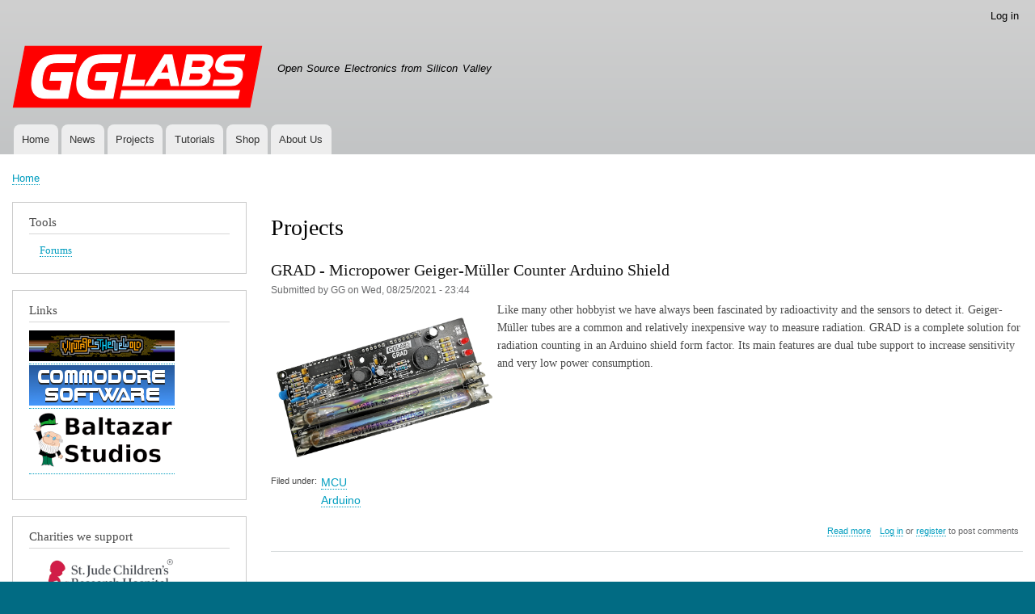

--- FILE ---
content_type: text/html; charset=UTF-8
request_url: https://gglabs.us/projects?page=1
body_size: 6154
content:
<!DOCTYPE html>
<html lang="en" dir="ltr">
  <head>
    <meta charset="utf-8" />
<meta name="Generator" content="Drupal 9 (https://www.drupal.org)" />
<meta name="MobileOptimized" content="width" />
<meta name="HandheldFriendly" content="true" />
<meta name="viewport" content="width=device-width, initial-scale=1.0" />
<link rel="icon" href="/sites/gglabs.us/files/gg_logo_90.svg" type="image/svg+xml" />

    <title>Projects | gglabs.us</title>
    <link rel="stylesheet" media="all" href="/sites/gglabs.us/files/css/css_f_MGmZ1Ex8S2_E6r8X9jmSm57nsPGLrfaSvHaMRPJ9E.css" />
<link rel="stylesheet" media="all" href="/sites/gglabs.us/files/css/css_CA5gAvSFnm_q4IjENZXcL0BRR4Pdfpr3m-dqV2ZHVek.css" />
<link rel="stylesheet" media="print" href="/sites/gglabs.us/files/css/css_Z5jMg7P_bjcW9iUzujI7oaechMyxQTUqZhHJ_aYSq04.css" />

    
  </head>
  <body class="layout-one-sidebar layout-sidebar-first path-projects">
        <a href="#main-content" class="visually-hidden focusable skip-link">
      Skip to main content
    </a>
    
      <div class="dialog-off-canvas-main-canvas" data-off-canvas-main-canvas>
    <div id="page-wrapper">
  <div id="page">
    <header id="header" class="header" role="banner">
      <div class="section layout-container clearfix">
          <div class="region region-secondary-menu">
    
<nav role="navigation" aria-labelledby="block-bartik-account-menu-menu" id="block-bartik-account-menu" class="block block-menu navigation menu--account">
            
  <h2 class="visually-hidden" id="block-bartik-account-menu-menu">User account menu</h2>
  

        <div class="content">
            <div class="menu-toggle-target menu-toggle-target-show" id="show-block-bartik-account-menu"></div>
      <div class="menu-toggle-target" id="hide-block-bartik-account-menu"></div>
      <a class="menu-toggle" href="#show-block-bartik-account-menu">Show &mdash; User account menu</a>
      <a class="menu-toggle menu-toggle--hide" href="#hide-block-bartik-account-menu">Hide &mdash; User account menu</a>
      
              <ul class="clearfix menu">
                    <li class="menu-item">
        <a href="/index.php/user/login" data-drupal-link-system-path="user/login">Log in</a>
              </li>
        </ul>
  


    </div>
  </nav>

  </div>

          <div class="clearfix region region-header">
    <div id="block-bartik-branding" class="clearfix site-branding block block-system block-system-branding-block">
  
    
        <a href="/index.php/" rel="home" class="site-branding__logo">
      <img src="/sites/gglabs.us/files/gglabs_logo_310.png" alt="Home" />
    </a>
        <div class="site-branding__text">
                    <div class="site-branding__slogan">Open Source Electronics from Silicon Valley</div>
          </div>
  </div>

  </div>

          <div class="region region-primary-menu">
    
<nav role="navigation" aria-labelledby="block-bartik-main-menu-menu" id="block-bartik-main-menu" class="block block-menu navigation menu--main">
            
  <h2 class="visually-hidden" id="block-bartik-main-menu-menu">Main navigation</h2>
  

        <div class="content">
            <div class="menu-toggle-target menu-toggle-target-show" id="show-block-bartik-main-menu"></div>
      <div class="menu-toggle-target" id="hide-block-bartik-main-menu"></div>
      <a class="menu-toggle" href="#show-block-bartik-main-menu">Show &mdash; Main navigation</a>
      <a class="menu-toggle menu-toggle--hide" href="#hide-block-bartik-main-menu">Hide &mdash; Main navigation</a>
      
              <ul class="clearfix menu">
                    <li class="menu-item">
        <a href="/index.php/" data-drupal-link-system-path="&lt;front&gt;">Home</a>
              </li>
                <li class="menu-item">
        <a href="/index.php/taxonomy/term/17" data-drupal-link-system-path="taxonomy/term/17">News</a>
              </li>
                <li class="menu-item">
        <a href="/index.php/projects" data-drupal-link-system-path="projects">Projects</a>
              </li>
                <li class="menu-item">
        <a href="/index.php/taxonomy/term/19" data-drupal-link-system-path="taxonomy/term/19">Tutorials</a>
              </li>
                <li class="menu-item">
        <a href="/index.php/store" title="Purchasing GGLABS products" data-drupal-link-system-path="node/451">Shop</a>
              </li>
                <li class="menu-item">
        <a href="/index.php/about" data-drupal-link-system-path="node/1160">About Us</a>
              </li>
        </ul>
  


    </div>
  </nav>

  </div>

      </div>
    </header>
          <div class="highlighted">
        <aside class="layout-container section clearfix" role="complementary">
            <div class="region region-highlighted">
    <div data-drupal-messages-fallback class="hidden"></div>

  </div>

        </aside>
      </div>
            <div id="main-wrapper" class="layout-main-wrapper layout-container clearfix">
      <div id="main" class="layout-main clearfix">
          <div class="region region-breadcrumb">
    <div id="block-bartik-breadcrumbs" class="block block-system block-system-breadcrumb-block">
  
    
      <div class="content">
        <nav class="breadcrumb" role="navigation" aria-labelledby="system-breadcrumb">
    <h2 id="system-breadcrumb" class="visually-hidden">Breadcrumb</h2>
    <ol>
          <li>
                  <a href="/">Home</a>
              </li>
        </ol>
  </nav>

    </div>
  </div>

  </div>

        <main id="content" class="column main-content" role="main">
          <section class="section">
            <a id="main-content" tabindex="-1"></a>
              <div class="region region-content">
    <div id="block-bartik-page-title" class="block block-core block-page-title-block">
  
    
      <div class="content">
      

  <h1 class="title page-title">Projects</h1>


    </div>
  </div>
<div id="block-bartik-content" class="block block-system block-system-main-block">
  
    
      <div class="content">
      <div class="views-element-container"><div class="view view-projects view-id-projects view-display-id-page_1 js-view-dom-id-701d12a300ea9ea6cbb5037882166438e87c016670969e1d82d052cdf2cb30a0">
  
    
      
      <div class="view-content">
          <div class="views-row">
<article data-history-node-id="2257" role="article" class="node node--type-project node--promoted node--view-mode-teaser clearfix">
  <header>
    
            <h2 class="node__title">
        <a href="/node/2257" rel="bookmark"><span class="field field--name-title field--type-string field--label-hidden">GRAD - Micropower Geiger-Müller Counter Arduino Shield</span>
</a>
      </h2>
        
          <div class="node__meta">
        
        <span>
          Submitted by <span class="field field--name-uid field--type-entity-reference field--label-hidden"><span>GG</span></span>
 on <span class="field field--name-created field--type-created field--label-hidden">Wed, 08/25/2021 - 23:44</span>
        </span>
        
      </div>
      </header>
  <div class="node__content clearfix">
    
            <div class="clearfix text-formatted field field--name-body field--type-text-with-summary field--label-hidden field__item"><p><a href="/files/GRAD-A03-J305.jpg"><img src="/files/GRAD-A03-J305.jpg" alt="GRAD A03" width="280" class="align-left" /></a>Like many other hobbyist we have always been fascinated by radioactivity and the sensors to detect it. Geiger-Müller tubes are a common and relatively inexpensive way to measure radiation. GRAD is a complete solution for radiation counting in an Arduino shield form factor. Its main features are dual tube support to increase sensitivity and very low power consumption.</p></div>
      
  <div class="field field--name-taxonomy-vocabulary-1 field--type-entity-reference field--label-inline clearfix">
    <div class="field__label">Filed under</div>
          <div class="field__items">
              <div class="field__item"><a href="/taxonomy/term/1" hreflang="en">MCU</a></div>
          <div class="field__item"><a href="/taxonomy/term/33" hreflang="en">Arduino</a></div>
              </div>
      </div>
  <div class="node__links">
    <ul class="links inline"><li class="node-readmore"><a href="/node/2257" rel="tag" title="GRAD - Micropower Geiger-Müller Counter Arduino Shield" hreflang="und">Read more<span class="visually-hidden"> about GRAD - Micropower Geiger-Müller Counter Arduino Shield</span></a></li><li class="comment-forbidden"><a href="/user/login?destination=/node/2257%23comment-form">Log in</a> or <a href="/user/register?destination=/node/2257%23comment-form">register</a> to post comments</li></ul>  </div>

  </div>
</article>
</div>
    <div class="views-row">
<article data-history-node-id="2288" role="article" class="node node--type-project node--promoted node--view-mode-teaser clearfix">
  <header>
    
            <h2 class="node__title">
        <a href="/node/2288" rel="bookmark"><span class="field field--name-title field--type-string field--label-hidden">Commodorino - Use arduino shields on the Commodore 64</span>
</a>
      </h2>
        
          <div class="node__meta">
        
        <span>
          Submitted by <span class="field field--name-uid field--type-entity-reference field--label-hidden"><span>GG</span></span>
 on <span class="field field--name-created field--type-created field--label-hidden">Tue, 08/10/2021 - 03:32</span>
        </span>
        
      </div>
      </header>
  <div class="node__content clearfix">
    
            <div class="clearfix text-formatted field field--name-body field--type-text-with-summary field--label-hidden field__item"><p><a href="/files/commodorino-A00.jpg"><img src="/files/commodorino-A00.jpg" alt="Commodorino" width="160" class="align-right" /></a>Arduino shields are ubiquitous and provide a wide range of sensors and interfaces. Commodorino allows their use on a Commodore 64. The interface provides good compatibility with the Arduino Uno platform. Digital I/O, Analog In, SPI, I2C and limited interrupt and Serial port are implemented and additional Micro SD card socket is available for future expansion.</p></div>
      
  <div class="field field--name-taxonomy-vocabulary-1 field--type-entity-reference field--label-inline clearfix">
    <div class="field__label">Filed under</div>
          <div class="field__items">
              <div class="field__item"><a href="/taxonomy/term/6" hreflang="en">Retrocomputing</a></div>
          <div class="field__item"><a href="/taxonomy/term/9" hreflang="en">C64</a></div>
          <div class="field__item"><a href="/taxonomy/term/33" hreflang="en">Arduino</a></div>
              </div>
      </div>
  <div class="node__links">
    <ul class="links inline"><li class="node-readmore"><a href="/node/2288" rel="tag" title="Commodorino - Use arduino shields on the Commodore 64" hreflang="und">Read more<span class="visually-hidden"> about Commodorino - Use arduino shields on the Commodore 64</span></a></li><li class="comment-forbidden"><a href="/user/login?destination=/node/2288%23comment-form">Log in</a> or <a href="/user/register?destination=/node/2288%23comment-form">register</a> to post comments</li></ul>  </div>

  </div>
</article>
</div>
    <div class="views-row">
<article data-history-node-id="2287" role="article" class="node node--type-project node--promoted node--view-mode-teaser clearfix">
  <header>
    
            <h2 class="node__title">
        <a href="/node/2287" rel="bookmark"><span class="field field--name-title field--type-string field--label-hidden">GRAM/4D - 4MB geoRAM Compatible RAM Expansion for Commodore 64/128</span>
</a>
      </h2>
        
          <div class="node__meta">
        
        <span>
          Submitted by <span class="field field--name-uid field--type-entity-reference field--label-hidden"><span>GG</span></span>
 on <span class="field field--name-created field--type-created field--label-hidden">Fri, 07/02/2021 - 22:39</span>
        </span>
        
      </div>
      </header>
  <div class="node__content clearfix">
    
            <div class="clearfix text-formatted field field--name-body field--type-text-with-summary field--label-hidden field__item"><p><a href="/files/gram4-E00.jpg"><img src="/files/gram4-E00.jpg" alt="geoRAM" width="160" class="align-left" /></a>The geoRAM is a 512KB memory expansion for the Commodore 64 and 128 designed by Berkeley Softworks for use with GEOS. While not as fast as the Commodore REU due to its lack of DMA capabilities, it still provides a significant performance boost. GRAM/4D is a 4MB geoRAM compatible cartridge based on a two 4Mx4 DRAM devices.</p></div>
      
  <div class="field field--name-taxonomy-vocabulary-1 field--type-entity-reference field--label-inline clearfix">
    <div class="field__label">Filed under</div>
          <div class="field__items">
              <div class="field__item"><a href="/taxonomy/term/6" hreflang="en">Retrocomputing</a></div>
          <div class="field__item"><a href="/taxonomy/term/9" hreflang="en">C64</a></div>
              </div>
      </div>
  <div class="node__links">
    <ul class="links inline"><li class="node-readmore"><a href="/node/2287" rel="tag" title="GRAM/4D - 4MB geoRAM Compatible RAM Expansion for Commodore 64/128" hreflang="und">Read more<span class="visually-hidden"> about GRAM/4D - 4MB geoRAM Compatible RAM Expansion for Commodore 64/128</span></a></li><li class="comment-forbidden"><a href="/user/login?destination=/node/2287%23comment-form">Log in</a> or <a href="/user/register?destination=/node/2287%23comment-form">register</a> to post comments</li></ul>  </div>

  </div>
</article>
</div>
    <div class="views-row">
<article data-history-node-id="2286" role="article" class="node node--type-project node--promoted node--view-mode-teaser clearfix">
  <header>
    
            <h2 class="node__title">
        <a href="/node/2286" rel="bookmark"><span class="field field--name-title field--type-string field--label-hidden">RAMGS/4 - 4MB memory expansion for the Apple IIgs</span>
</a>
      </h2>
        
          <div class="node__meta">
        
        <span>
          Submitted by <span class="field field--name-uid field--type-entity-reference field--label-hidden"><span>GG</span></span>
 on <span class="field field--name-created field--type-created field--label-hidden">Wed, 06/09/2021 - 23:11</span>
        </span>
        
      </div>
      </header>
  <div class="node__content clearfix">
    
            <div class="clearfix text-formatted field field--name-body field--type-text-with-summary field--label-hidden field__item"><p><a href="/files/ramgs4v2.jpg"><img src="/files/ramgs4v2.jpg" alt="ramgs" width="160" class="align-right" /></a>The apple IIgs is the most advanced computer in the Apple II series. Equipped with a 65c816 8/16-bit CPU with 24-bit address space it could address up to 16MB of memory. The original rom 01 model shipped with 256KB of fast RAM, the revised rom 3 shipped with 1MB (both had an additional 128KB of standard RAM and 64KB of sound RAM). RAMGS/4 is a newly designed 4MB memory expansion card for this great classic computer.</p></div>
      
  <div class="field field--name-taxonomy-vocabulary-1 field--type-entity-reference field--label-inline clearfix">
    <div class="field__label">Filed under</div>
          <div class="field__items">
              <div class="field__item"><a href="/taxonomy/term/6" hreflang="en">Retrocomputing</a></div>
          <div class="field__item"><a href="/taxonomy/term/28" hreflang="en">Apple</a></div>
              </div>
      </div>
  <div class="node__links">
    <ul class="links inline"><li class="node-readmore"><a href="/node/2286" rel="tag" title="RAMGS/4 - 4MB memory expansion for the Apple IIgs" hreflang="und">Read more<span class="visually-hidden"> about RAMGS/4 - 4MB memory expansion for the Apple IIgs</span></a></li><li class="comment-forbidden"><a href="/user/login?destination=/node/2286%23comment-form">Log in</a> or <a href="/user/register?destination=/node/2286%23comment-form">register</a> to post comments</li></ul>  </div>

  </div>
</article>
</div>
    <div class="views-row">
<article data-history-node-id="2284" role="article" class="node node--type-project node--promoted node--view-mode-teaser clearfix">
  <header>
    
            <h2 class="node__title">
        <a href="/node/2284" rel="bookmark"><span class="field field--name-title field--type-string field--label-hidden">CGA2RGBv2 - Digital RGBI to analog RGB for C128 and IBM PC MDA/CGA/EGA</span>
</a>
      </h2>
        
          <div class="node__meta">
        
        <span>
          Submitted by <span class="field field--name-uid field--type-entity-reference field--label-hidden"><span>GG</span></span>
 on <span class="field field--name-created field--type-created field--label-hidden">Sun, 05/02/2021 - 22:38</span>
        </span>
        
      </div>
      </header>
  <div class="node__content clearfix">
    
            <div class="clearfix text-formatted field field--name-body field--type-text-with-summary field--label-hidden field__item"><p><a href="/files/cga2rgb-C03.jpg"><img src="/files/cga2rgb-C03.jpg" alt="CGA2RGB" width="200" class="align-left" /></a>The 80 column output of the Commodore 128 is the same digital RGBI used by the original IBM CGA graphics adapter. Unfortunately nowadays is quite difficult to find a monitor with the suitable RGBI input. The CGA2RGBv2 adapter will convert the TTL RGBI to analog RGB suitable to be connected directly to a 15KHz capable RGB monitor or to the popular Gonbes GBS-8200 VGA converter.</p></div>
      
  <div class="field field--name-taxonomy-vocabulary-1 field--type-entity-reference field--label-inline clearfix">
    <div class="field__label">Filed under</div>
          <div class="field__items">
              <div class="field__item"><a href="/taxonomy/term/6" hreflang="en">Retrocomputing</a></div>
          <div class="field__item"><a href="/taxonomy/term/9" hreflang="en">C64</a></div>
              </div>
      </div>
  <div class="node__links">
    <ul class="links inline"><li class="node-readmore"><a href="/node/2284" rel="tag" title="CGA2RGBv2 - Digital RGBI to analog RGB for C128 and IBM PC MDA/CGA/EGA" hreflang="und">Read more<span class="visually-hidden"> about CGA2RGBv2 - Digital RGBI to analog RGB for C128 and IBM PC MDA/CGA/EGA</span></a></li><li class="comment-comments"><a href="/node/2284#comments" title="Jump to the first comment." hreflang="und">6 comments</a></li><li class="comment-new-comments"><a href="/projects" class="hidden" title="Jump to the first new comment." data-history-node-last-comment-timestamp="1665676094" data-history-node-field-name="comment_node_project"></a></li><li class="comment-forbidden"><a href="/user/login?destination=/node/2284%23comment-form">Log in</a> or <a href="/user/register?destination=/node/2284%23comment-form">register</a> to post comments</li></ul>  </div>

  </div>
</article>
</div>
    <div class="views-row">
<article data-history-node-id="2321" role="article" class="node node--type-project node--promoted node--view-mode-teaser clearfix">
  <header>
    
            <h2 class="node__title">
        <a href="/node/2321" rel="bookmark"><span class="field field--name-title field--type-string field--label-hidden">GZ/80S - 20MHz Z-80 PCPI Applicard compatible Apple CP/M card</span>
</a>
      </h2>
        
          <div class="node__meta">
        
        <span>
          Submitted by <span class="field field--name-uid field--type-entity-reference field--label-hidden"><span>GG</span></span>
 on <span class="field field--name-created field--type-created field--label-hidden">Tue, 04/06/2021 - 14:43</span>
        </span>
        
      </div>
      </header>
  <div class="node__content clearfix">
    
            <div class="clearfix text-formatted field field--name-body field--type-text-with-summary field--label-hidden field__item"><p><a href="/files/gz80-B03.jpg"><img src="/files/gz80-B03.jpg" alt="GZ80 B03" width="220" class="align-right" /></a>The PCPI Appli-Card was the first single board computer style CP/M card for the apple II. It featured a 6MHz Z-80 CPU paired with 64KB of RAM and 2KB of ROM. Thanks to the high clock and zero wait states DRAM accesses the card performed almost 3 times as fast as the Microsoft SoftCard. The GZ/80-B00 is a new implementation of the PCPI card with a 20MHz Z-80 CPU and 512KB of static RAM.</p>
</div>
      
  <div class="field field--name-taxonomy-vocabulary-1 field--type-entity-reference field--label-inline clearfix">
    <div class="field__label">Filed under</div>
          <div class="field__items">
              <div class="field__item"><a href="/taxonomy/term/6" hreflang="en">Retrocomputing</a></div>
          <div class="field__item"><a href="/taxonomy/term/28" hreflang="en">Apple</a></div>
              </div>
      </div>
  <div class="node__links">
    <ul class="links inline"><li class="node-readmore"><a href="/node/2321" rel="tag" title="GZ/80S - 20MHz Z-80 PCPI Applicard compatible Apple CP/M card" hreflang="und">Read more<span class="visually-hidden"> about GZ/80S - 20MHz Z-80 PCPI Applicard compatible Apple CP/M card</span></a></li><li class="comment-forbidden"><a href="/user/login?destination=/node/2321%23comment-form">Log in</a> or <a href="/user/register?destination=/node/2321%23comment-form">register</a> to post comments</li></ul>  </div>

  </div>
</article>
</div>
    <div class="views-row">
<article data-history-node-id="2105" role="article" class="node node--type-project node--promoted node--view-mode-teaser clearfix">
  <header>
    
            <h2 class="node__title">
        <a href="/node/2105" rel="bookmark"><span class="field field--name-title field--type-string field--label-hidden">ISO232 - Optically isolated USB to RS232 interface</span>
</a>
      </h2>
        
          <div class="node__meta">
        
        <span>
          Submitted by <span class="field field--name-uid field--type-entity-reference field--label-hidden"><span>GG</span></span>
 on <span class="field field--name-created field--type-created field--label-hidden">Tue, 03/16/2021 - 16:35</span>
        </span>
        
      </div>
      </header>
  <div class="node__content clearfix">
    
            <div class="clearfix text-formatted field field--name-body field--type-text-with-summary field--label-hidden field__item"><p><a href="/files/iso232-a00.jpg"><img src="/files/iso232-a00.jpg" alt="ISO232 A00" width="280" class="align-left" /></a>RS232 are still very popular to control legacy equipment. In industrial settings with long cable runs, interference and different ground references it is necessary to have galvanic isolation. ISO232 is a simple implementation using the FTDI FT230X and opto isolators that can reach speeds up to 115200baud.</p>
<h3>Schematics</h3>
<p>The schematics is divided in four main portions. </p></div>
      
  <div class="field field--name-taxonomy-vocabulary-1 field--type-entity-reference field--label-inline clearfix">
    <div class="field__label">Filed under</div>
          <div class="field__items">
              <div class="field__item"><a href="/taxonomy/term/1" hreflang="en">MCU</a></div>
              </div>
      </div>
  <div class="node__links">
    <ul class="links inline"><li class="node-readmore"><a href="/node/2105" rel="tag" title="ISO232 - Optically isolated USB to RS232 interface" hreflang="und">Read more<span class="visually-hidden"> about ISO232 - Optically isolated USB to RS232 interface</span></a></li><li class="comment-forbidden"><a href="/user/login?destination=/node/2105%23comment-form">Log in</a> or <a href="/user/register?destination=/node/2105%23comment-form">register</a> to post comments</li></ul>  </div>

  </div>
</article>
</div>
    <div class="views-row">
<article data-history-node-id="2104" role="article" class="node node--type-project node--promoted node--view-mode-teaser clearfix">
  <header>
    
            <h2 class="node__title">
        <a href="/node/2104" rel="bookmark"><span class="field field--name-title field--type-string field--label-hidden">GRAND - 6Mbps USB True Random Number Generator </span>
</a>
      </h2>
        
          <div class="node__meta">
        
        <span>
          Submitted by <span class="field field--name-uid field--type-entity-reference field--label-hidden"><span>GG</span></span>
 on <span class="field field--name-created field--type-created field--label-hidden">Sun, 02/28/2021 - 14:48</span>
        </span>
        
      </div>
      </header>
  <div class="node__content clearfix">
    
            <div class="clearfix text-formatted field field--name-body field--type-text-with-summary field--label-hidden field__item"><p><a href="/files/GRAND-C00.jpg"><img src="/files/GRAND-C00.jpg" alt="GRAND" width="160" class="align-right" /></a>A good random numbers generator is fundamental to ensure the security of many modern data encryption algorithms. Depending on the workload, the entropy collected automatically by the kernel might not be sufficient to generate the random numbers at the requested rate. In these cases an external entropy source can greatly improve performance. GRAND is a USB TRNG (True Random Number Generator) based on the ST Microelectronics STM32.</p></div>
      
  <div class="field field--name-taxonomy-vocabulary-1 field--type-entity-reference field--label-inline clearfix">
    <div class="field__label">Filed under</div>
          <div class="field__items">
              <div class="field__item"><a href="/taxonomy/term/1" hreflang="en">MCU</a></div>
          <div class="field__item"><a href="/taxonomy/term/3" hreflang="en">Linux</a></div>
              </div>
      </div>
  <div class="node__links">
    <ul class="links inline"><li class="node-readmore"><a href="/node/2104" rel="tag" title="GRAND - 6Mbps USB True Random Number Generator " hreflang="und">Read more<span class="visually-hidden"> about GRAND - 6Mbps USB True Random Number Generator </span></a></li><li class="comment-forbidden"><a href="/user/login?destination=/node/2104%23comment-form">Log in</a> or <a href="/user/register?destination=/node/2104%23comment-form">register</a> to post comments</li></ul>  </div>

  </div>
</article>
</div>
    <div class="views-row">
<article data-history-node-id="2100" role="article" class="node node--type-project node--view-mode-teaser clearfix">
  <header>
    
            <h2 class="node__title">
        <a href="/node/2100" rel="bookmark"><span class="field field--name-title field--type-string field--label-hidden">M10MEM-A00 - 8KB SRAM Module for Tandy Model 100</span>
</a>
      </h2>
        
          <div class="node__meta">
        
        <span>
          Submitted by <span class="field field--name-uid field--type-entity-reference field--label-hidden"><span>GG</span></span>
 on <span class="field field--name-created field--type-created field--label-hidden">Tue, 01/26/2021 - 09:47</span>
        </span>
        
      </div>
      </header>
  <div class="node__content clearfix">
    
            <div class="clearfix text-formatted field field--name-body field--type-text-with-summary field--label-hidden field__item"><h3>A new version of this project is available <a href="/node/2312">here</a></h3></div>
      
  <div class="field field--name-taxonomy-vocabulary-1 field--type-entity-reference field--label-inline clearfix">
    <div class="field__label">Filed under</div>
          <div class="field__items">
              <div class="field__item"><a href="/taxonomy/term/6" hreflang="en">Retrocomputing</a></div>
              </div>
      </div>
  <div class="node__links">
    <ul class="links inline"><li class="node-readmore"><a href="/node/2100" rel="tag" title="M10MEM-A00 - 8KB SRAM Module for Tandy Model 100" hreflang="und">Read more<span class="visually-hidden"> about M10MEM-A00 - 8KB SRAM Module for Tandy Model 100</span></a></li><li class="comment-forbidden"><a href="/user/login?destination=/node/2100%23comment-form">Log in</a> or <a href="/user/register?destination=/node/2100%23comment-form">register</a> to post comments</li></ul>  </div>

  </div>
</article>
</div>
    <div class="views-row">
<article data-history-node-id="2098" role="article" class="node node--type-project node--promoted node--view-mode-teaser clearfix">
  <header>
    
            <h2 class="node__title">
        <a href="/node/2098" rel="bookmark"><span class="field field--name-title field--type-string field--label-hidden">GZ/80 - Zilog Z80 turbo card for Apple II computers</span>
</a>
      </h2>
        
          <div class="node__meta">
        
        <span>
          Submitted by <span class="field field--name-uid field--type-entity-reference field--label-hidden"><span>GG</span></span>
 on <span class="field field--name-created field--type-created field--label-hidden">Tue, 01/12/2021 - 13:49</span>
        </span>
        
      </div>
      </header>
  <div class="node__content clearfix">
    
            <div class="clearfix text-formatted field field--name-body field--type-text-with-summary field--label-hidden field__item"><p><a href="/files/GZ80-A04.jpg"><img src="/files/GZ80-A04.jpg" alt="gz80" width="160" class="align-left" /></a>The Microsoft Softcard was the first card to allow CP/M software to run on the Apple II. It was originally developed to simplify the porting of Microsoft Basic to the Apple II. It turned out to be a great success and at some point in time it was the most popular CP/M platform in use.<br />
This success prompted the development of many compatible cards. Some exact copies, some enhanced or cost reduced. The GZ/80 is a modern implementation of a Softcard compatible card with an additional turbo mode with approximately double the speed of the original card.</p>
</div>
      
  <div class="field field--name-taxonomy-vocabulary-1 field--type-entity-reference field--label-inline clearfix">
    <div class="field__label">Filed under</div>
          <div class="field__items">
              <div class="field__item"><a href="/taxonomy/term/28" hreflang="en">Apple</a></div>
              </div>
      </div>
  <div class="node__links">
    <ul class="links inline"><li class="node-readmore"><a href="/node/2098" rel="tag" title="GZ/80 - Zilog Z80 turbo card for Apple II computers" hreflang="und">Read more<span class="visually-hidden"> about GZ/80 - Zilog Z80 turbo card for Apple II computers</span></a></li><li class="comment-comments"><a href="/node/2098#comments" title="Jump to the first comment." hreflang="und">2 comments</a></li><li class="comment-new-comments"><a href="/projects" class="hidden" title="Jump to the first new comment." data-history-node-last-comment-timestamp="1622572011" data-history-node-field-name="comment_node_project"></a></li><li class="comment-forbidden"><a href="/user/login?destination=/node/2098%23comment-form">Log in</a> or <a href="/user/register?destination=/node/2098%23comment-form">register</a> to post comments</li></ul>  </div>

  </div>
</article>
</div>

    </div>
  
        <nav class="pager" role="navigation" aria-labelledby="pagination-heading">
    <h4 id="pagination-heading" class="pager__heading visually-hidden">Pagination</h4>
    <ul class="pager__items js-pager__items">
              <li class="pager__item pager__item--previous">
          <a href="/projects?page=0" title="Go to previous page" rel="prev">
            <span class="visually-hidden">Previous page</span>
            <span aria-hidden="true">‹‹</span>
          </a>
        </li>
                    <li class="pager__item is-active">
          Page 2        </li>
                    <li class="pager__item pager__item--next">
          <a href="/projects?page=2" title="Go to next page" rel="next">
            <span class="visually-hidden">Next page</span>
            <span aria-hidden="true">››</span>
          </a>
        </li>
          </ul>
  </nav>

          </div>
</div>

    </div>
  </div>

  </div>

          </section>
        </main>
                  <div id="sidebar-first" class="column sidebar">
            <aside class="section" role="complementary">
                <div class="region region-sidebar-first">
    
<nav role="navigation" aria-labelledby="block-bartik-tools-menu" id="block-bartik-tools" class="block block-menu navigation menu--tools">
      
  <h2 id="block-bartik-tools-menu">Tools</h2>
  

        <div class="content">
            <div class="menu-toggle-target menu-toggle-target-show" id="show-block-bartik-tools"></div>
      <div class="menu-toggle-target" id="hide-block-bartik-tools"></div>
      <a class="menu-toggle" href="#show-block-bartik-tools">Show &mdash; Tools</a>
      <a class="menu-toggle menu-toggle--hide" href="#hide-block-bartik-tools">Hide &mdash; Tools</a>
      
              <ul class="clearfix menu">
                    <li class="menu-item">
        <a href="/index.php/forum" data-drupal-link-system-path="forum">Forums</a>
              </li>
        </ul>
  


    </div>
  </nav>
<div id="block-banners-2" class="block block-block-content block-block-content63909af3-fd20-43f1-ac92-6bcf057ca5ee">
  
      <h2>Links</h2>
    
      <div class="content">
      
            <div class="clearfix text-formatted field field--name-body field--type-text-with-summary field--label-hidden field__item"><p><a href="http://www.vintageisthenewold.com"><img src="/files/vitno_180x38.png" /></a><a href="http://commodore.software"><img src="/files/commodore_software_180x50.png" /></a><a href="http://baltazarstudios.com"><img src="/files/baltazar.png" /></a></p>
</div>
      
    </div>
  </div>
<div id="block-charities-2" class="block block-block-content block-block-content8d49e287-15d3-47af-b430-d7fd7a89368c">
  
      <h2>Charities we support</h2>
    
      <div class="content">
      
            <div class="clearfix text-formatted field field--name-body field--type-text-with-summary field--label-hidden field__item"><p><a href="https://www.stjude.org/"><img src="/files/st_jude_sm.png" /></a><a href="https://www.kiva.org/"><img src="/files/kiva_logo_sm.png" /></a><a href="https://cooper.edu/"><img src="/files/cooper_union_sm.png" /></a></p>
</div>
      
    </div>
  </div>

  </div>

            </aside>
          </div>
                      </div>
    </div>
        <footer class="site-footer">
      <div class="layout-container">
                          <div class="site-footer__bottom">
              <div class="region region-footer-fifth">
    
<nav role="navigation" aria-labelledby="block-bartik-footer-menu" id="block-bartik-footer" class="block block-menu navigation menu--footer">
            
  <h2 class="visually-hidden" id="block-bartik-footer-menu">Footer menu</h2>
  

        <div class="content">
            <div class="menu-toggle-target menu-toggle-target-show" id="show-block-bartik-footer"></div>
      <div class="menu-toggle-target" id="hide-block-bartik-footer"></div>
      <a class="menu-toggle" href="#show-block-bartik-footer">Show &mdash; Footer menu</a>
      <a class="menu-toggle menu-toggle--hide" href="#hide-block-bartik-footer">Hide &mdash; Footer menu</a>
      
              <ul class="clearfix menu">
                    <li class="menu-item">
        <a href="/index.php/privacy">Privacy Policy</a>
              </li>
        </ul>
  


    </div>
  </nav>

  </div>

          </div>
              </div>
    </footer>
  </div>
</div>

  </div>

    
    
  </body>
</html>
